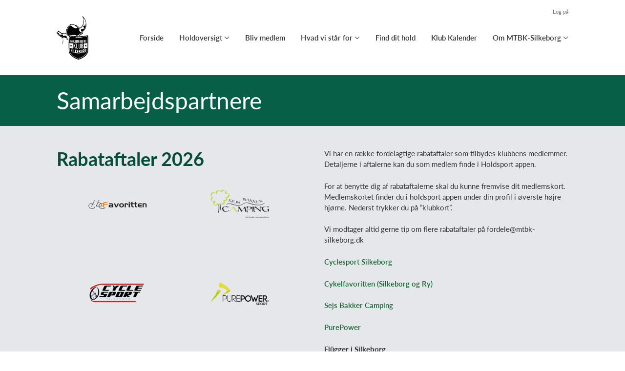

--- FILE ---
content_type: text/html; charset=utf-8
request_url: https://www.mtbk-silkeborg.dk/klub/mtbk-silkeborg/sider/samarbejdspartnere--20
body_size: 7345
content:
<!doctype html>
<html lang="en">
  <head>
    <meta charset="utf-8">

      <meta name="viewport" content="width=device-width, initial-scale=1">



    <meta name="csrf-token" content="HQgTeztKFQZgDRAWYVs-NANdf3gaLjkMI1L5A3zpRwWY0bzFP-31LiJO">
    <title>
      Samarbejdspartnere - MTBK-Silkeborg
    </title>

    

      <link rel="icon shortcut" href="https://www.holdsport.dk/media/W1siZiIsIjIwMjQvMDMvMDUvMzczajQzbmU1dV9tdGJrLWxvZ28tc29ydC5qcGciXSxbInAiLCJ0aHVtYiIsIjkweDkwIl1d?sha=744d8dbac19e24fc">



    <script defer phx-track-static type="text/javascript" src="/assets/app-48c1a00e7f23655c1294107e942feeda.js?vsn=d">
    </script>
    <script type="text/javascript" src="https://cdnjs.cloudflare.com/ajax/libs/jquery/1.11.0/jquery.min.js">
    </script>
    <script type="text/javascript" src="https://cdnjs.cloudflare.com/ajax/libs/jquery-migrate/1.2.1/jquery-migrate.min.js">
    </script>
    <!-- Adobe Fonts -->
    <link rel="stylesheet" href="https://use.typekit.net/fmr0jzh.css">
    <!-- Bootstrap icons -->
    <link href="https://cdn.jsdelivr.net/npm/bootstrap-icons@1.8.3/font/bootstrap-icons.css" rel="stylesheet">
    <!-- Sortable JS -->
    <script src="https://cdnjs.cloudflare.com/ajax/libs/Sortable/1.15.0/Sortable.min.js" integrity="sha512-Eezs+g9Lq4TCCq0wae01s9PuNWzHYoCMkE97e2qdkYthpI0pzC3UGB03lgEHn2XM85hDOUF6qgqqszs+iXU4UA==" crossorigin="anonymous" referrerpolicy="no-referrer">
    </script>
    <!-- Slick slider -->
    <link rel="stylesheet" type="text/css" href="//cdn.jsdelivr.net/npm/slick-carousel@1.8.1/slick/slick.css">
    <link rel="stylesheet" type="text/css" href="https://cdnjs.cloudflare.com/ajax/libs/slick-carousel/1.8.1/slick-theme.css">
    <script type="text/javascript" src="//cdn.jsdelivr.net/npm/slick-carousel@1.8.1/slick/slick.min.js">
    </script>
    <!-- Font Awesome -->
    <script src="https://kit.fontawesome.com/4fdfb00636.js" crossorigin="anonymous">
    </script>
    <!-- Masonry -->
    <script src="https://cdnjs.cloudflare.com/ajax/libs/masonry/4.2.2/masonry.pkgd.min.js">
    </script>
    <!-- Select2 -->
    <link href="https://cdn.jsdelivr.net/npm/select2@4.1.0-rc.0/dist/css/select2.min.css" rel="stylesheet">
    <script src="https://cdn.jsdelivr.net/npm/select2@4.1.0-rc.0/dist/js/select2.min.js">
    </script>
    <!-- Momentjs -->
    <script src="https://cdnjs.cloudflare.com/ajax/libs/moment.js/2.29.1/moment-with-locales.min.js" integrity="sha512-LGXaggshOkD/at6PFNcp2V2unf9LzFq6LE+sChH7ceMTDP0g2kn6Vxwgg7wkPP7AAtX+lmPqPdxB47A0Nz0cMQ==" crossorigin="anonymous">
    </script>
    <!-- FullCalendar -->
    <script src="https://cdn.jsdelivr.net/npm/fullcalendar@5.11.0/main.min.js"></script>
    <script src="https://cdn.jsdelivr.net/npm/fullcalendar@5.11.0/locales-all.min.js"></script>
    <script src="https://cdn.jsdelivr.net/npm/fullcalendar-scheduler@5.11.0/main.min.js">
    </script>
    <link rel="stylesheet" href="https://cdn.jsdelivr.net/npm/fullcalendar-scheduler@5.11.0/main.min.css">
    <link rel="stylesheet" href="https://cdn.jsdelivr.net/npm/fullcalendar@5.11.0/main.min.css">
    
<!-- Flatpickr datepicker -->
    <link rel="stylesheet" href="https://cdn.jsdelivr.net/npm/flatpickr/dist/flatpickr.min.css">
    <script src="https://cdn.jsdelivr.net/npm/flatpickr">
    </script>
    
<!-- Jcrop -->
    <link rel="stylesheet" href="https://unpkg.com/jcrop/dist/jcrop.css">
    <script src="https://unpkg.com/jcrop">
    </script>

      <link phx-track-static rel="stylesheet" href="/assets/css/app-bee74cf1f986fedc8f623e4edcbcdf08.css?vsn=d">

<!-- Cookie bar https://cookie-bar.eu/ -->


        <script type="text/javascript" src="https://cdn.jsdelivr.net/npm/cookie-bar/cookiebar-latest.min.js?forceLang=da&theme=grey&customize=1&tracking=1&thirdparty=1&always=1&showNoConsent=1">
        </script>


  </head>
  <body>
    

    <div id="phx-GI3W5iN_XQkZjPcB" data-phx-main data-phx-session="SFMyNTY.[base64].HgU4RaV2ucv2QmYRGN8W7bryx-b5p6nXTLg67EzStis" data-phx-static="SFMyNTY.g2gDaAJhBnQAAAADdwJpZG0AAAAUcGh4LUdJM1c1aU5fWFFrWmpQY0J3BWZsYXNodAAAAAB3CmFzc2lnbl9uZXdsAAAAAXcLX19jb250ZXh0X19qbgYA6tzi8psBYgABUYA._3LLJzNrjvZ5rbA8vhq2F5suK60qsuVwWFXrLwPnu6Y">
<div class="loader_wrapper">
  <div class="loader"></div>
</div>
<div id="page_wrapper" class="page_wrapper" phx-hook="initializeBootstrapTooltips" data-page-id="190176">
  
  <div class="cms_page_wrapper" id="cms_page_wrapper" phx-hook="pageSectionClass">
    
    <div class="header_wrapper fixed">
  
    <div class="header">
      <div class="top_header_row">
        
        
        <a href="https://www.Holdsport.dk?forgot_password=true" class="top_header_link">
          Log på
        </a>
      </div>
      <div class="inner_header_wrapper">
        <a class="logo" href="/klub/mtbk-silkeborg">
          
          <img src="https://www.holdsport.dk/media/W1siZiIsIjIwMjQvMDMvMDUvMzczajQzbmU1dV9tdGJrLWxvZ28tc29ydC5qcGciXSxbInAiLCJ0aHVtYiIsIjM1MHgzNTAiXV0=?sha=f6e8c2eb1af502ac">
        </a>

        <ul class="navigation" phx-hook="FixCookieBarBug" id="club_nav_bar_navigation">
  
    
      
        
        
          
            <li class="nav_item"><a class="nav_link" href="/klub/mtbk-silkeborg/sider/forside">Forside</a></li>
          
        
      
    
  
    
      
        <li class="nav_item dropdown single">
          <a class="nav_link dropdown-toggle" href="#" id="navbarDropdown-5401" role="button" data-bs-toggle="dropdown" aria-expanded="false">
            Holdoversigt
          </a>
          <ul class="dropdown-menu" aria-labelledby="navbarDropdown-5401">
            
              
                <li><a class="dropdown_item" href="/klub/mtbk-silkeborg/hold/touring">Touring</a></li>
              
            
              
                <li><a class="dropdown_item" href="/klub/mtbk-silkeborg/hold/the-track-team">The Track Team</a></li>
              
            
              
                <li><a class="dropdown_item" href="/klub/mtbk-silkeborg/hold/spor-og-teknik">Spor og Teknik</a></li>
              
            
              
                <li><a class="dropdown_item" href="/klub/mtbk-silkeborg/hold/motion-og-teknik">Motion og Teknik</a></li>
              
            
              
                <li><a class="dropdown_item" href="/klub/mtbk-silkeborg/hold/sport-2">Sport 2</a></li>
              
            
              
                <li><a class="dropdown_item" href="/klub/mtbk-silkeborg/hold/sport-1">Sport 1</a></li>
              
            
              
                <li><a class="dropdown_item" href="/klub/mtbk-silkeborg/hold/trailmonkeys">Trailmonkeys</a></li>
              
            
              
                <li><a class="dropdown_item" href="/klub/mtbk-silkeborg/hold/trail">Trail</a></li>
              
            
              
                <li><a class="dropdown_item" href="/klub/mtbk-silkeborg/hold/e-enduro">e-Enduro</a></li>
              
            
              
                <li><a class="dropdown_item" href="/klub/mtbk-silkeborg/hold/kidz">Kidz (ca. 7 - 14 år)</a></li>
              
            
              
                <li><a class="dropdown_item" href="/klub/mtbk-silkeborg/hold/ungdom">Ungdom</a></li>
              
            
              
                <li><a class="dropdown_item" href="/klub/mtbk-silkeborg/hold/gravel">Gravel</a></li>
              
            
          </ul>
        </li>
      
    
  
    
      
        
        
          
            <li class="nav_item"><a class="nav_link" href="/klub/mtbk-silkeborg/sider/nyt-medlem">Bliv medlem</a></li>
          
        
      
    
  
    
      
        <li class="nav_item dropdown single">
          <a class="nav_link dropdown-toggle" href="#" id="navbarDropdown-279713" role="button" data-bs-toggle="dropdown" aria-expanded="false">
            Hvad vi står for
          </a>
          <ul class="dropdown-menu" aria-labelledby="navbarDropdown-279713">
            
              
                <li><a class="dropdown_item" href="/klub/mtbk-silkeborg/sider/faellesskab-frivillighed-og-respekt">Fællesskab, Frivillighed og Respekt</a></li>
              
            
              
                <li><a class="dropdown_item" href="/klub/mtbk-silkeborg/sider/mtb-i-skoven">God opførsel i skoven</a></li>
              
            
          </ul>
        </li>
      
    
  
    
      
        
        
          
            <li class="nav_item"><a class="nav_link" href="/klub/mtbk-silkeborg/sider/find-dit-hold--8">Find dit hold</a></li>
          
        
      
    
  
    
      
        
        
          
            <li class="nav_item"><a class="nav_link" href="/klub/mtbk-silkeborg/sider/klub-kalender">Klub Kalender</a></li>
          
        
      
    
  
    
      
        <li class="nav_item dropdown single">
          <a class="nav_link dropdown-toggle" href="#" id="navbarDropdown-149810" role="button" data-bs-toggle="dropdown" aria-expanded="false">
            Om MTBK-Silkeborg
          </a>
          <ul class="dropdown-menu" aria-labelledby="navbarDropdown-149810">
            
              
                <li><a class="dropdown_item" href="/klub/mtbk-silkeborg/sider/klubtoj">Klubtøj</a></li>
              
            
              
                <li><a class="dropdown_item" href="/klub/mtbk-silkeborg/sider/samarbejdspartnere">Samarbejdspartnere</a></li>
              
            
              
                <li><a class="dropdown_item" href="/klub/mtbk-silkeborg/sider/vedtaegter">Vedtægter for MTBK-Silkeborg</a></li>
              
            
              
                <li><a class="dropdown_item" href="/klub/mtbk-silkeborg/sider/bestyrelse-og-koordinatorer">Bestyrelse og kontakt</a></li>
              
            
          </ul>
        </li>
      
    
  

  <!-- The more button -->
  
  <!-- The more button ends here -->
</ul>

      </div>
    </div>
  

  
</div>

    <div class="hero_section has_hero_text has_background_color" style="background: #065f46">
  
  
  <div class="inner_page_section_wrapper">
    <div class="row content">
      <div class="col-md-12 col-xs-12">
        <div class="content_type_wrapper">
          <div class="content_type_element_wrapper">
            
              <div class="redactor_output"><p><span style="font-size: 48px; color: rgb(255, 255, 255);">Samarbejdspartnere</span></p></div>
            
          </div>
        </div>
      </div>
    </div>
  </div>
</div>


    

    <div class="page_sections">
      

      
        <div class="page_section light_background" style="background: #e5e7eb">
          
          <div class="inner_page_section_wrapper" id="page_section_1" style="padding: 15px 0">
            <div class="row content" id="row-1" phx-hook="MakeColsInRowSortable">
              
                <div class="col-md-6 col-xs-12" data-content-id="593319">
                  <div class="content_type_wrapper">
                    
                    
                      <div class="content_type_element_wrapper">
  
  <div class="content_header">
    
      <div class="redactor_output">
        <h1><span style="color: rgb(6, 78, 59);">Rabataftaler 2026</span></h1>
      </div>
    
  </div>
</div>

                    
                    <div class="content_type_element_container">
  
    
                      <div class="content_type_element_wrapper">
  

  
    
                        
                          
  <div id="image_grid_593319" class="grid_galleri four_cols sponsor">
  
    
      
        <a href="https://" target="_blank" class="image_wrapper">
          
            <img src="https://www.holdsport.dk/media/W1siZiIsIjIwMjMvMTEvMTMvMWV2OHY1dW95YzdfQ3lrZWxmYXZvcml0dGVuLnBuZyJdLFsicCIsInRodW1iIiwiMTIwMHgiXV0=?sha=d238ed3e9cfb0b37" alt="">
          
        </a>
      
    
  
    
      
        <div class="image_wrapper">
          
            <img src="https://www.holdsport.dk/media/W1siZiIsIjIwMjMvMTEvMTMvb3YxaXA0NnljMF9zZWpzLWJha2tlci1jYW1waW5nX2xvZ28ucG5nIl0sWyJwIiwidGh1bWIiLCIxMjAweCJdXQ==?sha=2d5a38285b28a901" alt="">
          
        </div>
      
    
  
    
      
        <div class="image_wrapper">
          
            <img src="https://www.holdsport.dk/media/W1siZiIsIjIwMjMvMTEvMTMvMWczZ25tN2MxdHhfMWN5Y2xlc3BvcnQucG5nIl0sWyJwIiwidGh1bWIiLCIxMjAweCJdXQ==?sha=6ccd0144675aaf73" alt="">
          
        </div>
      
    
  
    
      
        <div class="image_wrapper">
          
            <img src="https://www.holdsport.dk/media/W1siZiIsIjIwMjUvMDEvMDIvZG1uMWdwaHU3YV9wdXJlcG93ZXJfU1BPUlRfbG9nb19WMy5wbmciXSxbInAiLCJ0aHVtYiIsIjEyMDB4Il1d?sha=80ec1eb059c477be" alt="">
          
        </div>
      
    
  
    
      
        <div class="image_wrapper">
          
            <img src="https://www.holdsport.dk/media/W1siZiIsIjIwMjUvMDEvMDIvN3FyaTVlOWV3cV9Ta19ybWJpbGxlZGVfMjAyNS0wMS0wMl9rbC5fMjAuMjYuNDMucG5nIl0sWyJwIiwidGh1bWIiLCIxMjAweCJdXQ==?sha=a8263c329b5280c7" alt="">
          
        </div>
      
    
  
</div>




                        
                      
  
</div>

                    
  
</div>

                  </div>
                </div>
              
                <div class="col-md-6 col-xs-12" data-content-id="593320">
                  <div class="content_type_wrapper">
                    
                    
                    <div class="content_type_element_container">
  
    
                      <div class="content_type_element_wrapper">
  

  
    
                        
                          <div>
  
    <div class="redactor_output">
      <p>Vi har en række fordelagtige rabataftaler som tilbydes klubbens medlemmer. Detaljerne i aftalerne kan du som medlem finde i Holdsport appen.</p>
<p></p>
<p>For at benytte dig af rabataftalerne skal du kunne fremvise dit medlemskort. Medlemskortet finder du i holdsport appen under din profil i øverste højre hjørne. Nederst trykker du på ”klubkort”.</p>
<p></p>
<p>Vi modtager altid gerne tip om flere rabataftaler på fordele@mtbk-silkeborg.dk<em></em><strong><span style="color: rgb(17, 94, 89);">&nbsp;</span></strong><br></p>
<p><strong><span style="color: rgb(17, 94, 89);"><br></span></strong></p>
<p><strong><span style="color: rgb(17, 94, 89);"><a href="https://cyclesportsilkeborg.dk" target="_blank">Cyclesport Silkeborg</a></span></strong><br></p>
<p></p>
<p><strong><span style="color: rgb(17, 94, 89);"><a href="https://cykelfavoritten.dk" target="_blank">Cykelfavoritten (Silkeborg og Ry)</a></span></strong><br></p>
<p><br><strong><span style="color: rgb(17, 94, 89);"><a href="http://www.sejs-bakker-camping.dk" target="_blank">Sejs Bakker Camping</a></span></strong><br></p>
<p><strong><br></strong></p>
<p><strong><a href="https://sponsorpurepower.com/" target="_blank">PurePower</a><br></strong></p>
<p></p>
<p><strong>Flügger i Silkeborg</strong><br></p>


    </div>
  
</div>

                        
                      
  
</div>

                    
  
</div>

                  </div>
                </div>
              
              
            </div>
          </div>

          

          
          
          <div class="modal fade select_row_layout_modal" id="select_row_layout_modal1_new_row" tabindex="-1" phx-hook="initializeHideAllModalsHook">
  <div class="modal-dialog">
    <div class="modal-content" phx-click-away="[[&quot;remove_class&quot;,{&quot;names&quot;:[&quot;show&quot;],&quot;to&quot;:&quot;#select_row_layout_modal1_new_row&quot;}],[&quot;hide&quot;,{&quot;to&quot;:&quot;#select_row_layout_modal1_new_row&quot;}],[&quot;remove_class&quot;,{&quot;names&quot;:[&quot;modal-backdrop&quot;],&quot;to&quot;:&quot;#backdrop&quot;}]]" phx-window-keydown="[[&quot;remove_class&quot;,{&quot;names&quot;:[&quot;show&quot;],&quot;to&quot;:&quot;#select_row_layout_modal1_new_row&quot;}],[&quot;hide&quot;,{&quot;to&quot;:&quot;#select_row_layout_modal1_new_row&quot;}],[&quot;remove_class&quot;,{&quot;names&quot;:[&quot;modal-backdrop&quot;],&quot;to&quot;:&quot;#backdrop&quot;}]]" phx-key="escape">
      <div class="modal-header">
        <div class="blank"></div>
        <h5 class="modal-title">Vælg layout</h5>
        <button type="button" class="close_modal" phx-click="[[&quot;remove_class&quot;,{&quot;names&quot;:[&quot;show&quot;],&quot;to&quot;:&quot;#select_row_layout_modal1_new_row&quot;}],[&quot;hide&quot;,{&quot;to&quot;:&quot;#select_row_layout_modal1_new_row&quot;}],[&quot;remove_class&quot;,{&quot;names&quot;:[&quot;modal-backdrop&quot;],&quot;to&quot;:&quot;#backdrop&quot;}]]">
          <i class="fa-light fa-xmark"></i>
        </button>
      </div>
      <div class="modal-body">
        <div class="layouts">
          <div phx-click="add_row" phx-value-row_layout="layout_12" phx-value-y="1" class="layout_type">
            <div class="inner_layout_type_wrapper layout_12">
              <div class="layout_col"></div>
            </div>
          </div>
          <div phx-click="add_row" phx-value-row_layout="layout_6_6" phx-value-y="1" class="layout_type">
            <div class="inner_layout_type_wrapper layout_6_6">
              <div class="layout_col"></div>
              <div class="layout_col"></div>
            </div>
          </div>
          <div phx-click="add_row" phx-value-row_layout="layout_4_4_4" phx-value-y="1" class="layout_type">
            <div class="inner_layout_type_wrapper layout_4_4_4">
              <div class="layout_col"></div>
              <div class="layout_col"></div>
              <div class="layout_col"></div>
            </div>
          </div>
          
  
            <div phx-click="add_row" phx-value-row_layout="layout_4_8" phx-value-y="1" class="layout_type">
              <div class="inner_layout_type_wrapper layout_4_8">
                <div class="layout_col"></div>
                <div class="layout_col"></div>
              </div>
            </div>
          


          
  
            <div phx-click="add_row" phx-value-row_layout="layout_8_4" phx-value-y="1" class="layout_type">
              <div class="inner_layout_type_wrapper layout_8_4">
                <div class="layout_col"></div>
                <div class="layout_col"></div>
              </div>
            </div>
          


        </div>
      </div>
    </div>
  </div>
</div>

        </div>
      
        <div class="page_section light_background" style="background: #f3f4f6">
          
          <div class="inner_page_section_wrapper" id="page_section_2" style="padding: 15px 0">
            <div class="row content" id="row-2" phx-hook="MakeColsInRowSortable">
              
                <div class="col-md-6 col-xs-12" data-content-id="435185">
                  <div class="content_type_wrapper">
                    
                    
                      <div class="content_type_element_wrapper">
  
  <div class="content_header">
    
      <div class="redactor_output">
        <h1><span style="font-size: 30px;"><span style="color: rgb(20, 83, 45);">Silkeborg Sti- og Sporbyggerlaug</span></span><br></h1>
<p><strong>No dig - no ride</strong>.</p>
<p>Et par gange om året bliver tirsdagstræningen til skovfitness, hvor MTBK-Silkeborg svinger skovl og hakke sammen med SSSL, så vi&nbsp;sammen kan udfører vedligehold&nbsp;af sporene.</p>
<p>Klubben opfordrer alle til at give en hånd med når SSSL holder spordage.</p>
<p>Læs mere om&nbsp;<a href="http://sssl.dk" target="_blank">Silkeborg Sti- og Sporbyggerlaug her</a>, hvor du også kan se kort over sporene i Nord og Vesterskoven.</p>
      </div>
    
  </div>
</div>

                    
                    <div class="content_type_element_container">
  
    
                      <div class="content_type_element_wrapper">
  

  
    
                        
                          
  <img src="https://www.holdsport.dk/media/W1siZiIsIjIwMjMvMTEvMTMvb2IyY2VuemN6dF9TU1NMXzIuanBnIl0sWyJwIiwidGh1bWIiLCIxMjAweCJdLFsicCIsImVuY29kZSIsImpwZyJdXQ==?sha=d23cc53957d0caa6" class="image_content">


                        
                      
  
</div>

                    
  
</div>

                  </div>
                </div>
              
                <div class="col-md-6 col-xs-12" data-content-id="435186">
                  <div class="content_type_wrapper">
                    
                    
                      <div class="content_type_element_wrapper">
  
  <div class="content_header">
    
      <div class="redactor_output">
        <h1><span style="font-size: 30px; color: rgb(20, 83, 45);">Skov og Naturstyrelsen</span></h1>
<p><strong>Skoven for alle</strong></p>
<p>MTBK-Silkeborg deltager regelmæssigt, sammen med andre af skovens brugere, i møder med Skov og Naturstyrelsen, som er lodsejer i det meste af det område vi kører i.</p>
<p></p>
<p>Klubben arbejder for at mountainbike brugere af skoven bliver hørt i dialogen.</p>
      </div>
    
  </div>
</div>

                    
                    <div class="content_type_element_container">
  
    
                      <div class="content_type_element_wrapper">
  

  
    
                        
                          
  <img src="https://www.holdsport.dk/media/W1siZiIsIjIwMjMvMTEvMTMvMmdsaWg4bXdob3pfT3Zlcl9zdGFtbWUuanBnIl0sWyJwIiwidGh1bWIiLCIxMjAweCJdLFsicCIsImVuY29kZSIsImpwZyJdXQ==?sha=5044caa3fb8ab825" class="image_content">


                        
                      
  
</div>

                    
  
</div>

                  </div>
                </div>
              
              
            </div>
          </div>

          

          
          
          <div class="modal fade select_row_layout_modal" id="select_row_layout_modal2_new_row" tabindex="-1" phx-hook="initializeHideAllModalsHook">
  <div class="modal-dialog">
    <div class="modal-content" phx-click-away="[[&quot;remove_class&quot;,{&quot;names&quot;:[&quot;show&quot;],&quot;to&quot;:&quot;#select_row_layout_modal2_new_row&quot;}],[&quot;hide&quot;,{&quot;to&quot;:&quot;#select_row_layout_modal2_new_row&quot;}],[&quot;remove_class&quot;,{&quot;names&quot;:[&quot;modal-backdrop&quot;],&quot;to&quot;:&quot;#backdrop&quot;}]]" phx-window-keydown="[[&quot;remove_class&quot;,{&quot;names&quot;:[&quot;show&quot;],&quot;to&quot;:&quot;#select_row_layout_modal2_new_row&quot;}],[&quot;hide&quot;,{&quot;to&quot;:&quot;#select_row_layout_modal2_new_row&quot;}],[&quot;remove_class&quot;,{&quot;names&quot;:[&quot;modal-backdrop&quot;],&quot;to&quot;:&quot;#backdrop&quot;}]]" phx-key="escape">
      <div class="modal-header">
        <div class="blank"></div>
        <h5 class="modal-title">Vælg layout</h5>
        <button type="button" class="close_modal" phx-click="[[&quot;remove_class&quot;,{&quot;names&quot;:[&quot;show&quot;],&quot;to&quot;:&quot;#select_row_layout_modal2_new_row&quot;}],[&quot;hide&quot;,{&quot;to&quot;:&quot;#select_row_layout_modal2_new_row&quot;}],[&quot;remove_class&quot;,{&quot;names&quot;:[&quot;modal-backdrop&quot;],&quot;to&quot;:&quot;#backdrop&quot;}]]">
          <i class="fa-light fa-xmark"></i>
        </button>
      </div>
      <div class="modal-body">
        <div class="layouts">
          <div phx-click="add_row" phx-value-row_layout="layout_12" phx-value-y="2" class="layout_type">
            <div class="inner_layout_type_wrapper layout_12">
              <div class="layout_col"></div>
            </div>
          </div>
          <div phx-click="add_row" phx-value-row_layout="layout_6_6" phx-value-y="2" class="layout_type">
            <div class="inner_layout_type_wrapper layout_6_6">
              <div class="layout_col"></div>
              <div class="layout_col"></div>
            </div>
          </div>
          <div phx-click="add_row" phx-value-row_layout="layout_4_4_4" phx-value-y="2" class="layout_type">
            <div class="inner_layout_type_wrapper layout_4_4_4">
              <div class="layout_col"></div>
              <div class="layout_col"></div>
              <div class="layout_col"></div>
            </div>
          </div>
          
  
            <div phx-click="add_row" phx-value-row_layout="layout_4_8" phx-value-y="2" class="layout_type">
              <div class="inner_layout_type_wrapper layout_4_8">
                <div class="layout_col"></div>
                <div class="layout_col"></div>
              </div>
            </div>
          


          
  
            <div phx-click="add_row" phx-value-row_layout="layout_8_4" phx-value-y="2" class="layout_type">
              <div class="inner_layout_type_wrapper layout_8_4">
                <div class="layout_col"></div>
                <div class="layout_col"></div>
              </div>
            </div>
          


        </div>
      </div>
    </div>
  </div>
</div>

        </div>
      
    </div>

    <footer class="page_section">
      
      <div class="footer_wrapper">
  
  <div class="footer has_background_color dark_background" style="background: #065f46">
    
      
        <div class="inner_page_section_wrapper">
          <div class="content_type_wrapper">
            <div class="content_type_element_wrapper">
              <div class="redactor_output">
                <p style="text-align: center;"><span style="font-size: 24px;"><strong><span style="color: rgb(249, 250, 251);">Mountainbike Klub Silkeborg - Vi mødes ved Trailcenteret, Vejlsøvej 9, 8600 <span style="caret-color: rgb(255, 255, 255);">Silkeborg</span></span></strong></span></p>
<p style="text-align: center;"><strong><a href="https://www.google.dk/maps/place/Silkeborg+Trailcenter/@56.1547132,9.5573561,633m/data=!3m1!1e3!4m14!1m7!3m6!1s0x464b8be72c279d91:0xb3e2d0a641a0f479!2sSilkeborg+Trailcenter!8m2!3d56.1547132!4d9.559931!16s%2Fg%2F11jybgvqkq!3m5!1s0x464b8be72c279d91:0xb3e2d0a641a0f479!8m2!3d56.1547132!4d9.559931!16s%2Fg%2F11jybgvqkq?entry=ttu" target="_blank"><span style="color: rgb(255, 255, 255);">Det er lige her - klik&nbsp;</span></a></strong><br></p>
              </div>
            </div>
          </div>
        </div>
      
    
    <div class="seo_links">
      <div class="dropdown">
        <button class="btn btn-secondary dropdown-toggle" type="button" id="seo_links" data-bs-toggle="dropdown" aria-expanded="false">
          Powered by Holdsport
        </button>
        <div class="dropdown-menu" aria-labelledby="seo_links">
          <div class="seo_links_title">Andre sider fra Holdsport</div>
          <ul>
            
          </ul>
          
          <div class="seo_links_title"></div>
          <ul>
            <li>
              <a href='https://www.holdsport.dk/da/spoergsmaal-svar/klubadministrator' target='_blank'>Klubadministration af Holdsport</a>
            </li>
          </ul>
        </div>
      </div>
    </div>
  </div>
</div>

    </footer>

    <div class="modal fade select_row_layout_modal" id="select_row_layout_modal_bottom_new_row" tabindex="-1" phx-hook="initializeHideAllModalsHook">
  <div class="modal-dialog">
    <div class="modal-content" phx-click-away="[[&quot;remove_class&quot;,{&quot;names&quot;:[&quot;show&quot;],&quot;to&quot;:&quot;#select_row_layout_modal_bottom_new_row&quot;}],[&quot;hide&quot;,{&quot;to&quot;:&quot;#select_row_layout_modal_bottom_new_row&quot;}],[&quot;remove_class&quot;,{&quot;names&quot;:[&quot;modal-backdrop&quot;],&quot;to&quot;:&quot;#backdrop&quot;}]]" phx-window-keydown="[[&quot;remove_class&quot;,{&quot;names&quot;:[&quot;show&quot;],&quot;to&quot;:&quot;#select_row_layout_modal_bottom_new_row&quot;}],[&quot;hide&quot;,{&quot;to&quot;:&quot;#select_row_layout_modal_bottom_new_row&quot;}],[&quot;remove_class&quot;,{&quot;names&quot;:[&quot;modal-backdrop&quot;],&quot;to&quot;:&quot;#backdrop&quot;}]]" phx-key="escape">
      <div class="modal-header">
        <div class="blank"></div>
        <h5 class="modal-title">Vælg layout</h5>
        <button type="button" class="close_modal" phx-click="[[&quot;remove_class&quot;,{&quot;names&quot;:[&quot;show&quot;],&quot;to&quot;:&quot;#select_row_layout_modal_bottom_new_row&quot;}],[&quot;hide&quot;,{&quot;to&quot;:&quot;#select_row_layout_modal_bottom_new_row&quot;}],[&quot;remove_class&quot;,{&quot;names&quot;:[&quot;modal-backdrop&quot;],&quot;to&quot;:&quot;#backdrop&quot;}]]">
          <i class="fa-light fa-xmark"></i>
        </button>
      </div>
      <div class="modal-body">
        <div class="layouts">
          <div phx-click="add_row" phx-value-row_layout="layout_12" phx-value-y="3" class="layout_type">
            <div class="inner_layout_type_wrapper layout_12">
              <div class="layout_col"></div>
            </div>
          </div>
          <div phx-click="add_row" phx-value-row_layout="layout_6_6" phx-value-y="3" class="layout_type">
            <div class="inner_layout_type_wrapper layout_6_6">
              <div class="layout_col"></div>
              <div class="layout_col"></div>
            </div>
          </div>
          <div phx-click="add_row" phx-value-row_layout="layout_4_4_4" phx-value-y="3" class="layout_type">
            <div class="inner_layout_type_wrapper layout_4_4_4">
              <div class="layout_col"></div>
              <div class="layout_col"></div>
              <div class="layout_col"></div>
            </div>
          </div>
          
  
            <div phx-click="add_row" phx-value-row_layout="layout_4_8" phx-value-y="3" class="layout_type">
              <div class="inner_layout_type_wrapper layout_4_8">
                <div class="layout_col"></div>
                <div class="layout_col"></div>
              </div>
            </div>
          


          
  
            <div phx-click="add_row" phx-value-row_layout="layout_8_4" phx-value-y="3" class="layout_type">
              <div class="inner_layout_type_wrapper layout_8_4">
                <div class="layout_col"></div>
                <div class="layout_col"></div>
              </div>
            </div>
          


        </div>
      </div>
    </div>
  </div>
</div>

    
    <!-- Deprecated
    <SelectRowBackgroundModal
      :if={@editing}
      id="select_row_background_modal_footer"
      club={@club}
      changeset={Page.changeset(@page)}
      page={@page}
      y="footer"
      background={if @page.footer_background_color do
        "background: " <> @page.footer_background_color
      else
        ""
      end}
      contents={@page.contents}
    />
    -->

    
    
  </div>
  <form phx-submit="save" phx-change="validate">
    <input id="phx-GI3W5iN_1Z8ZjPeB" type="file" name="club_field_upload" accept=".jpg,.jpeg,.png,.gif,.pdf,.xlsx" data-phx-hook="Phoenix.LiveFileUpload" data-phx-update="ignore" data-phx-upload-ref="phx-GI3W5iN_1Z8ZjPeB" data-phx-active-refs="" data-phx-done-refs="" data-phx-preflighted-refs="" data-phx-auto-upload class="hidden club_field_file_upload_button">
  </form>
  
  <div id="backdrop" class="fade show"></div>
</div>
</div>
    <!--<style>
      h1, h3, .more_news_btn, .admin_sidebar_btn { color: #166534 }
    </style>-->
    <style>
      a,
      .redactor-styles a,
      .teams_index_live .filter_container .reset_filter,
      .teams_index_live .toggle_day i,
      .team_info_content .team_info i,
      .team_info_content .button_and_price_wrapper .price .dropdown button,
      .teams_index_live .weekly_overview .max_members_warning,
      .teams_index_live .other_teams .max_members_warning,
      .teams_index_live .day_collapser .max_members_warning,
      .team_application_modal .modal_subtitle,
      .team_application_content .secondary_team_application_btn,
      .team_application_content .price .dropdown button,
      .team_application_content .team_info_wrapper .team_info i,
      .team_application_content .upload_wrapper .upload_button,
      .team_application_content .upload_wrapper .remove_attachment i,
      .team_application_content .club_terms label span,
      .newsletter_modal .modal_subtitle,
      .club_navbar_tablet_mobile .tablet_mobile_navigation .nav_items li a.active,
      .calendar_content.fc-theme-standard .fc-toolbar-chunk .fc-today-button,
      .booking_content .fc-header-toolbar.fc-toolbar .fc-toolbar-chunk .fc-today-button,
      .booking_content .fc-header-toolbar.fc-toolbar .dropdown-menu .resource.chosen,
      .booking_order_live table tbody td .cancel_btn,
      .light_background .mobile_calendar .calendar__number--current,
      .mobile_calendar.light_mode .calendar__number--current,
      .booking_content .fc-header-toolbar.fc-toolbar .date_picker_popup .calendar_number.today,
      .booking_content .fc-header-toolbar.fc-toolbar .date_picker_popup .calendar_number.selected_day,
      .booking_content .date_picker_popup .calendar_number.selected_day,
      .booking_content .mobile_booking .date_picker_popup .calendar_number.today,
      .booking_content .mobile_booking .weekdays .weekday_wrapper.today,
      .page_section.light_background .booking_content .mobile_booking .weekdays .weekday_wrapper.today,
      .page_section.dark_background .booking_content .mobile_booking .weekdays .weekday_wrapper.today,
      .events_live .events_wrapper .event_info_wrapper .event_info i {
        color: #166534;
      }

      a:hover,
      .redactor-styles a:hover,
      .teams_index_live .filter_container .reset_filter:hover,
      .team_info_content .button_and_price_wrapper .price .dropdown button:hover,
      .team_application_content .secondary_team_application_btn:hover,
      .team_application_content .price .dropdown button:hover,
      .team_application_content .upload_wrapper .upload_button:hover,
      .team_application_content .upload_wrapper .remove_attachment i:hover,
      .team_application_content .club_terms label span:hover,
      .calendar_content.fc-theme-standard .fc-toolbar-chunk .fc-today-button:hover,
      .booking_content .fc-header-toolbar.fc-toolbar .fc-toolbar-chunk .fc-today-button:hover,
      .booking_order_live table tbody td .cancel_btn:hover {
        color: #15803d;
      }

      .contact_form .submit_btn,
      .teams_index_live .weekly_overview .team_button,
      .teams_index_live .other_teams .team_button,
      .teams_index_live .day_collapser .team_button,
      .team_application_content .team_application_btn,
      .team_application_button_content .team_application_button,
      .team_info_content .button_and_price_wrapper .team_application_button,
      .booking_content #booking_modal .booking_btn,
      .booking_content .mobile_booking .weekdays .weekday_wrapper.selected,
      .page_section.light_background .booking_content .mobile_booking .weekdays .weekday_wrapper.selected,
      .page_section.dark_background .booking_content .mobile_booking .weekdays .weekday_wrapper.selected,
      .booking_content .mobile_booking .timeslots .timeslot.selected,
      .page_section.light_background .booking_content .mobile_booking .timeslot.selected,
      .page_section.dark_background .booking_content .mobile_booking .timeslot.selected,
      .booking_order_live .complete_payment_btn,
      .booking_order_live .cancel_booking_title ~ .cancel_booking_btn,
      .newsletter_modal .newsletter_btn,
      .club_navbar_tablet_mobile .header .inner_navbar_toggler,
      .mobile_calendar.dark_mode .calendar__number--current,
      .dark_background .mobile_calendar .calendar__number--current,
      .events_live .events_wrapper .attend_event_button,
      .flatpickr-calendar .flatpickr-day.selected { 
        background-color: #166534;
      }

      .contact_form .submit_btn:hover,
      .teams_index_live .weekly_overview .team_button:hover,
      .teams_index_live .other_teams .team_button:hover,
      .teams_index_live .day_collapser .team_button:hover,
      .team_application_content .team_application_btn:hover,
      .team_application_button_content .team_application_button:hover,
      .team_info_content .button_and_price_wrapper .team_application_button:hover,
      .booking_content #booking_modal .booking_btn:hover,
      .booking_order_live .complete_payment_btn:hover,
      .booking_order_live .cancel_booking_title ~ .cancel_booking_btn:hover,
      .newsletter_modal .newsletter_btn:hover,
      .club_navbar_tablet_mobile .header .navbar-toggler:hover .inner_navbar_toggler,
      .events_live .events_wrapper .attend_event_button:hover { 
        background-color: #15803d;
      }

      svg .arrow_head,
      svg .arrow_stroke {
        fill: #166534;
      }

      a:hover svg .arrow_head,
      a:hover svg .arrow_stroke {
        fill: #15803d;
      }

      .teams_index_live .filter_container .dropdown-toggle span {
        background-color: #16653424;
        color: #166534;
      }

      .form-floating input.form-control:focus,
      .form-floating input.form-select:focus,
      .form-floating textarea.form-control:focus,
      .form-floating textarea.form-select:focus,
      .form-floating select.form-control:focus,
      .form-floating select.form-select:focus,
      .page_section.light_background .content_type_element_wrapper > .team_application_content .form-floating input.form-control:focus,
      .page_section.light_background .content_type_element_wrapper > .team_application_content .form-floating input.form-select:focus,
      .page_section.light_background .content_type_element_wrapper > .team_application_content .form-floating textarea.form-control:focus,
      .page_section.light_background .content_type_element_wrapper > .team_application_content .form-floating textarea.form-select:focus,
      .page_section.light_background .content_type_element_wrapper > .team_application_content .form-floating select.form-control:focus,
      .page_section.light_background .content_type_element_wrapper > .team_application_content .form-floating select.form-select:focus,
      .page_section.dark_background .content_type_element_wrapper > .team_application_content .form-floating input.form-control:focus,
      .page_section.dark_background .content_type_element_wrapper > .team_application_content .form-floating input.form-select:focus,
      .page_section.dark_background .content_type_element_wrapper > .team_application_content .form-floating textarea.form-control:focus,
      .page_section.dark_background .content_type_element_wrapper > .team_application_content .form-floating textarea.form-select:focus,
      .page_section.dark_background .content_type_element_wrapper > .team_application_content .form-floating select.form-control:focus,
      .page_section.dark_background .content_type_element_wrapper > .team_application_content .form-floating select.form-select:focus,
      .form-floating .select2-container.select2-container--open .select2-selection--multiple,
      .form-floating .select2-container.select2-container--focus .select2-selection--multiple,
      .page_section.light_background .content_type_element_wrapper > div:first-child .select2-container.select2-container--open .select2-selection--multiple,
      .page_section.light_background .content_type_element_wrapper > div:first-child .select2-container.select2-container--focus .select2-selection--multiple,
      .page_section.dark_background .content_type_element_wrapper > div:first-child .select2-container.select2-container--open .select2-selection--multiple,
      .page_section.dark_background .content_type_element_wrapper > div:first-child .select2-container.select2-container--focus .select2-selection--multiple {
        border-color: #15803d;
        box-shadow: 0 0 8px #15803d66;
      }

      .select2-container .select2-dropdown {
        border-color: #15803d;
      }

      .flatpickr-calendar .flatpickr-day.selected,
      .flatpickr-calendar .flatpickr-day.today,
      .flatpickr-calendar .flatpickr-day.today:hover {
        border-color: #166534;
      }

      .mobile_calendar .calendar__number--current,
      .light_background .mobile_calendar .calendar__number--current,
      .booking_content .fc-header-toolbar.fc-toolbar .date_picker_popup .calendar_number.selected_day,
      .booking_content .date_picker_popup .calendar_number.selected_day {
        background-color: #16653424;
      }
    </style>

    <script src="https://cdn.jsdelivr.net/npm/bootstrap@5.2.3/dist/js/bootstrap.bundle.min.js" integrity="sha384-kenU1KFdBIe4zVF0s0G1M5b4hcpxyD9F7jL+jjXkk+Q2h455rYXK/7HAuoJl+0I4" crossorigin="anonymous">
    </script>
  </body>
</html>